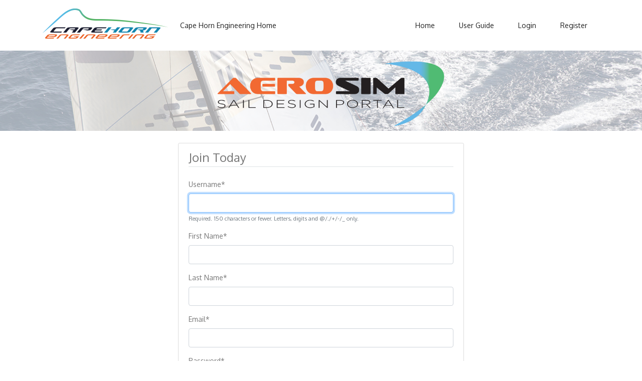

--- FILE ---
content_type: text/html; charset=utf-8
request_url: https://aerosimportal.cape-horn-eng.com/register/
body_size: 19679
content:

<!DOCTYPE html>
<html lang="en">
  <head>
    <!-- Required meta tags -->
    <meta charset="utf-8">
    <meta name="viewport" content="width=device-width, initial-scale=1, shrink-to-fit=no">

    <!-- Bootstrap CSS -->
    <link rel="stylesheet" href="https://stackpath.bootstrapcdn.com/bootstrap/4.4.1/css/bootstrap.min.css" integrity="sha384-Vkoo8x4CGsO3+Hhxv8T/Q5PaXtkKtu6ug5TOeNV6gBiFeWPGFN9MuhOf23Q9Ifjh" crossorigin="anonymous">
    
    <link rel="stylesheet" type="text/css" href="/static/simulations/main.css">

    <!-- favicon link -->
    <link rel="shortcut icon" type="image/png" href="/static/favicon.png"/>

    <!-- OLD Font awesome for the social icons-->
    <link rel="stylesheet" href="https://cdnjs.cloudflare.com/ajax/libs/font-awesome/4.7.0/css/font-awesome.min.css">
    <!-- <link rel="stylesheet" href="https://use.fontawesome.com/releases/v5.13.0/css/all.css" integrity="sha384-Bfad6CLCknfcloXFOyFnlgtENryhrpZCe29RTifKEixXQZ38WheV+i/6YWSzkz3V" crossorigin="anonymous"> -->

    <!-- Google font -->
    <!-- <link rel="stylesheet" href="https://fonts.googleapis.com/css?family=Oxygen"> -->
    <link href="https://fonts.googleapis.com/css2?family=Oxygen:wght@400;700&display=swap" rel="stylesheet">
    <!-- font awesome new -->
    <!-- <script src="https://kit.fontawesome.com/20f3727eb5.js" crossorigin="anonymous"></script> -->

    
        <title>AeroSim Portal</title>
    


  </head>
  <body>
    <header class="site-header px-0 py-1">
      
<nav class="navbar navbar-expand-md navbar-light bg-white fixed-top p-0">
  <div class="container">
    <a class="navbar-brand m-0 p-0" href="https://www.cape-horn-eng.com/" target="_blank">
      <img class="img-logo p-0" src="/static/cape-horn-logo-new.png">
    </a>

    <button class="navbar-toggler" type="button" data-toggle="collapse" data-target="#navbarToggle" aria-controls="navbarToggle" aria-expanded="false" aria-label="Toggle navigation">
    <span class="navbar-toggler-icon"></span>
    </button>
    <div class="collapse navbar-collapse" id="navbarToggle">
      <div class="navbar-nav mr-auto">
        <a class="nav-item nav-link mx-3" href="https://www.cape-horn-eng.com/" target="_blank">Cape Horn Engineering Home</a>
      </div>
      <!-- Navbar Right Side -->
      <div class="navbar-nav ml-auto">
        <a class="nav-item nav-link mx-3" href="/">Home</a>
        <a class="nav-item nav-link mx-3" href="/user-guide/">User Guide</a>
        
          <a class="nav-item nav-link mx-3" href="/login/">Login</a>
          <a class="nav-item nav-link mx-3" href="/register/">Register</a>

        

        
      </div>
    </div>
  </div>
</nav>
    </header>



    <main role="main" class="">

      <div class="container-fluid p-0">
        <div class="row mb-4 m-0 p-0">
          <div class="col-md-12 p-0 m-0">
            <img src="/static/aerosim-top-header-large.jpg" class="img-responsive w-100" />
          </div>
         </div>
      </div>

    <div class="full_width">
      <div class="container">
        <div class="row">
          <div class="col-md">
              

              

<div class="row justify-content-md-center">
    <div class="col-md-6 content-section">
        <form method="POST">
            <input type="hidden" name="csrfmiddlewaretoken" value="memldMsIsnLmrV2FuVeKCbEiaSJ57LvVY3Z8UPIJtoRsmRyyYdgey2K5G4vrIzem">
            <fieldset class="form-group">
                <legend class="border-bottom mb-4">Join Today</legend>
                

<div id="div_id_username" class="form-group"> <label for="id_username" class=" requiredField">
                Username<span class="asteriskField">*</span> </label> <div> <input type="text" name="username" maxlength="150" autofocus class="textinput textInput form-control" required id="id_username"> <small id="hint_id_username" class="form-text text-muted">Required. 150 characters or fewer. Letters, digits and @/./+/-/_ only.</small> </div> </div> <div id="div_id_first_name" class="form-group"> <label for="id_first_name" class=" requiredField">
                First Name<span class="asteriskField">*</span> </label> <div> <input type="text" name="first_name" class="textinput textInput form-control" required id="id_first_name"> </div> </div> <div id="div_id_last_name" class="form-group"> <label for="id_last_name" class=" requiredField">
                Last Name<span class="asteriskField">*</span> </label> <div> <input type="text" name="last_name" class="textinput textInput form-control" required id="id_last_name"> </div> </div> <div id="div_id_email" class="form-group"> <label for="id_email" class=" requiredField">
                Email<span class="asteriskField">*</span> </label> <div> <input type="email" name="email" class="emailinput form-control" required id="id_email"> </div> </div> <div id="div_id_password1" class="form-group"> <label for="id_password1" class=" requiredField">
                Password<span class="asteriskField">*</span> </label> <div> <input type="password" name="password1" autocomplete="new-password" class="textinput textInput form-control" required id="id_password1"> <small id="hint_id_password1" class="form-text text-muted"><ul><li>Your password can’t be too similar to your other personal information.</li><li>Your password must contain at least 8 characters.</li><li>Your password can’t be a commonly used password.</li><li>Your password can’t be entirely numeric.</li></ul></small> </div> </div> <div id="div_id_password2" class="form-group"> <label for="id_password2" class=" requiredField">
                Password confirmation<span class="asteriskField">*</span> </label> <div> <input type="password" name="password2" autocomplete="new-password" class="textinput textInput form-control" required id="id_password2"> <small id="hint_id_password2" class="form-text text-muted">Enter the same password as before, for verification.</small> </div> </div> <div id="div_id_company" class="form-group"> <label for="id_company" class=" requiredField">
                Company Name<span class="asteriskField">*</span> </label> <div> <input type="text" name="company" maxlength="100" class="textinput textInput form-control" required id="id_company"> </div> </div> <div id="div_id_company_address" class="form-group"> <label for="id_company_address" class=" requiredField">
                Company Address<span class="asteriskField">*</span> </label> <div> <textarea name="company_address" cols="40" rows="10" class="textarea form-control" required id="id_company_address">
</textarea> </div> </div> <div id="div_id_country" class="form-group"> <label for="id_country" class=" requiredField">
                Country<span class="asteriskField">*</span> </label> <div> <select name="country" class="lazyselect form-control" required id="id_country"> <option value="" selected>(Select country)</option> <option value="AF">Afghanistan</option> <option value="AX">Åland Islands</option> <option value="AL">Albania</option> <option value="DZ">Algeria</option> <option value="AS">American Samoa</option> <option value="AD">Andorra</option> <option value="AO">Angola</option> <option value="AI">Anguilla</option> <option value="AQ">Antarctica</option> <option value="AG">Antigua and Barbuda</option> <option value="AR">Argentina</option> <option value="AM">Armenia</option> <option value="AW">Aruba</option> <option value="AU">Australia</option> <option value="AT">Austria</option> <option value="AZ">Azerbaijan</option> <option value="BS">Bahamas (The)</option> <option value="BH">Bahrain</option> <option value="BD">Bangladesh</option> <option value="BB">Barbados</option> <option value="BY">Belarus</option> <option value="BE">Belgium</option> <option value="BZ">Belize</option> <option value="BJ">Benin</option> <option value="BM">Bermuda</option> <option value="BT">Bhutan</option> <option value="BO">Bolivia</option> <option value="BQ">Bonaire, Sint Eustatius and Saba</option> <option value="BA">Bosnia and Herzegovina</option> <option value="BW">Botswana</option> <option value="BV">Bouvet Island</option> <option value="BR">Brazil</option> <option value="IO">British Indian Ocean Territory</option> <option value="BN">Brunei</option> <option value="BG">Bulgaria</option> <option value="BF">Burkina Faso</option> <option value="BI">Burundi</option> <option value="CV">Cabo Verde</option> <option value="KH">Cambodia</option> <option value="CM">Cameroon</option> <option value="CA">Canada</option> <option value="KY">Cayman Islands</option> <option value="CF">Central African Republic</option> <option value="TD">Chad</option> <option value="CL">Chile</option> <option value="CN">China</option> <option value="CX">Christmas Island</option> <option value="CC">Cocos (Keeling) Islands</option> <option value="CO">Colombia</option> <option value="KM">Comoros</option> <option value="CG">Congo</option> <option value="CK">Cook Islands</option> <option value="CR">Costa Rica</option> <option value="CI">Côte d&#x27;Ivoire</option> <option value="HR">Croatia</option> <option value="CU">Cuba</option> <option value="CW">Curaçao</option> <option value="CY">Cyprus</option> <option value="CZ">Czechia</option> <option value="CD">Democratic Republic of the Congo</option> <option value="DK">Denmark</option> <option value="DJ">Djibouti</option> <option value="DM">Dominica</option> <option value="DO">Dominican Republic</option> <option value="EC">Ecuador</option> <option value="EG">Egypt</option> <option value="SV">El Salvador</option> <option value="GQ">Equatorial Guinea</option> <option value="ER">Eritrea</option> <option value="EE">Estonia</option> <option value="SZ">Eswatini</option> <option value="ET">Ethiopia</option> <option value="FK">Falkland Islands (Malvinas)</option> <option value="FO">Faroe Islands</option> <option value="FJ">Fiji</option> <option value="FI">Finland</option> <option value="FR">France</option> <option value="GF">French Guiana</option> <option value="PF">French Polynesia</option> <option value="TF">French Southern Territories</option> <option value="GA">Gabon</option> <option value="GM">Gambia</option> <option value="GE">Georgia</option> <option value="DE">Germany</option> <option value="GH">Ghana</option> <option value="GI">Gibraltar</option> <option value="GR">Greece</option> <option value="GL">Greenland</option> <option value="GD">Grenada</option> <option value="GP">Guadeloupe</option> <option value="GU">Guam</option> <option value="GT">Guatemala</option> <option value="GG">Guernsey</option> <option value="GN">Guinea</option> <option value="GW">Guinea-Bissau</option> <option value="GY">Guyana</option> <option value="HT">Haiti</option> <option value="HM">Heard Island and McDonald Islands</option> <option value="HN">Honduras</option> <option value="HK">Hong Kong</option> <option value="HU">Hungary</option> <option value="IS">Iceland</option> <option value="IN">India</option> <option value="ID">Indonesia</option> <option value="IR">Iran</option> <option value="IQ">Iraq</option> <option value="IE">Ireland</option> <option value="IM">Isle of Man</option> <option value="IL">Israel</option> <option value="IT">Italy</option> <option value="JM">Jamaica</option> <option value="JP">Japan</option> <option value="JE">Jersey</option> <option value="JO">Jordan</option> <option value="KZ">Kazakhstan</option> <option value="KE">Kenya</option> <option value="KI">Kiribati</option> <option value="KW">Kuwait</option> <option value="KG">Kyrgyzstan</option> <option value="LA">Laos</option> <option value="LV">Latvia</option> <option value="LB">Lebanon</option> <option value="LS">Lesotho</option> <option value="LR">Liberia</option> <option value="LY">Libya</option> <option value="LI">Liechtenstein</option> <option value="LT">Lithuania</option> <option value="LU">Luxembourg</option> <option value="MO">Macao</option> <option value="MG">Madagascar</option> <option value="MW">Malawi</option> <option value="MY">Malaysia</option> <option value="MV">Maldives</option> <option value="ML">Mali</option> <option value="MT">Malta</option> <option value="MH">Marshall Islands</option> <option value="MQ">Martinique</option> <option value="MR">Mauritania</option> <option value="MU">Mauritius</option> <option value="YT">Mayotte</option> <option value="MX">Mexico</option> <option value="FM">Micronesia</option> <option value="MD">Moldova</option> <option value="MC">Monaco</option> <option value="MN">Mongolia</option> <option value="ME">Montenegro</option> <option value="MS">Montserrat</option> <option value="MA">Morocco</option> <option value="MZ">Mozambique</option> <option value="MM">Myanmar</option> <option value="NA">Namibia</option> <option value="NR">Nauru</option> <option value="NP">Nepal</option> <option value="NL">Netherlands</option> <option value="NC">New Caledonia</option> <option value="NZ">New Zealand</option> <option value="NI">Nicaragua</option> <option value="NE">Niger</option> <option value="NG">Nigeria</option> <option value="NU">Niue</option> <option value="NF">Norfolk Island</option> <option value="KP">North Korea</option> <option value="MK">North Macedonia</option> <option value="MP">Northern Mariana Islands</option> <option value="NO">Norway</option> <option value="OM">Oman</option> <option value="PK">Pakistan</option> <option value="PW">Palau</option> <option value="PS">Palestine</option> <option value="PA">Panama</option> <option value="PG">Papua New Guinea</option> <option value="PY">Paraguay</option> <option value="PE">Peru</option> <option value="PH">Philippines</option> <option value="PN">Pitcairn</option> <option value="PL">Poland</option> <option value="PT">Portugal</option> <option value="PR">Puerto Rico</option> <option value="QA">Qatar</option> <option value="RE">Réunion</option> <option value="RO">Romania</option> <option value="RU">Russia</option> <option value="RW">Rwanda</option> <option value="BL">Saint Barthélemy</option> <option value="SH">Saint Helena</option> <option value="KN">Saint Kitts and Nevis</option> <option value="LC">Saint Lucia</option> <option value="MF">Saint Martin (French part)</option> <option value="PM">Saint Pierre and Miquelon</option> <option value="VC">Saint Vincent and the Grenadines</option> <option value="WS">Samoa</option> <option value="SM">San Marino</option> <option value="ST">Sao Tome and Principe</option> <option value="SA">Saudi Arabia</option> <option value="SN">Senegal</option> <option value="RS">Serbia</option> <option value="SC">Seychelles</option> <option value="SL">Sierra Leone</option> <option value="SG">Singapore</option> <option value="SX">Sint Maarten (Dutch part)</option> <option value="SK">Slovakia</option> <option value="SI">Slovenia</option> <option value="SB">Solomon Islands</option> <option value="SO">Somalia</option> <option value="ZA">South Africa</option> <option value="GS">South Georgia</option> <option value="KR">South Korea</option> <option value="SS">South Sudan</option> <option value="ES">Spain</option> <option value="LK">Sri Lanka</option> <option value="SD">Sudan</option> <option value="SR">Suriname</option> <option value="SJ">Svalbard and Jan Mayen</option> <option value="SE">Sweden</option> <option value="CH">Switzerland</option> <option value="SY">Syria</option> <option value="TW">Taiwan</option> <option value="TJ">Tajikistan</option> <option value="TZ">Tanzania</option> <option value="TH">Thailand</option> <option value="TL">Timor-Leste</option> <option value="TG">Togo</option> <option value="TK">Tokelau</option> <option value="TO">Tonga</option> <option value="TT">Trinidad and Tobago</option> <option value="TN">Tunisia</option> <option value="TR">Türkiye</option> <option value="TM">Turkmenistan</option> <option value="TC">Turks and Caicos Islands</option> <option value="TV">Tuvalu</option> <option value="UG">Uganda</option> <option value="UA">Ukraine</option> <option value="AE">United Arab Emirates</option> <option value="GB">United Kingdom</option> <option value="UM">United States Minor Outlying Islands</option> <option value="US">United States of America</option> <option value="UY">Uruguay</option> <option value="UZ">Uzbekistan</option> <option value="VU">Vanuatu</option> <option value="VA">Vatican City</option> <option value="VE">Venezuela</option> <option value="VN">Vietnam</option> <option value="VG">Virgin Islands (British)</option> <option value="VI">Virgin Islands (U.S.)</option> <option value="WF">Wallis and Futuna</option> <option value="EH">Western Sahara</option> <option value="YE">Yemen</option> <option value="ZM">Zambia</option> <option value="ZW">Zimbabwe</option>

</select> </div> </div> <div id="div_id_vat_number" class="form-group"> <label for="id_vat_number" class="">
                VAT Number (Optional)
            </label> <div> <input type="text" name="vat_number" maxlength="100" class="textinput textInput form-control" id="id_vat_number"> </div> </div>

                



                <div> <small>  If you are an EU company registered for VAT in Europe, provide your European VAT number to avoid being charged VAT.
                </small></div>
            </fieldset>
            <div class="form-group">
                <button class="btn btn-outline-aerosim" type="submit">Sign Up</button>
            </div>
        </form>
        <div class="border-top pt-3">
            <small class="text-muted">
                Already Have account? <a class="ml-2" href="/login/">Sign In</a>
            </small>
        </div>
    </div>
</div>


          </div>
        </div>
      </div>
    </div>
    </main>

    <!-- Optional JavaScript -->
    <!-- jQuery first, then Popper.js, then Bootstrap JS -->
    <script src="https://code.jquery.com/jquery-3.4.1.slim.min.js" integrity="sha384-J6qa4849blE2+poT4WnyKhv5vZF5SrPo0iEjwBvKU7imGFAV0wwj1yYfoRSJoZ+n" crossorigin="anonymous"></script>
    <script src="https://cdn.jsdelivr.net/npm/popper.js@1.16.0/dist/umd/popper.min.js" integrity="sha384-Q6E9RHvbIyZFJoft+2mJbHaEWldlvI9IOYy5n3zV9zzTtmI3UksdQRVvoxMfooAo" crossorigin="anonymous"></script>
    <script src="https://stackpath.bootstrapcdn.com/bootstrap/4.4.1/js/bootstrap.min.js" integrity="sha384-wfSDF2E50Y2D1uUdj0O3uMBJnjuUD4Ih7YwaYd1iqfktj0Uod8GCExl3Og8ifwB6" crossorigin="anonymous"></script>


   
<footer class="footer">
    <div class="container">
      <div class="row justify-content-md-center m-5">
        <div class="col-md p-4" style="text-align: center; color:white">
          <p>
            <h4 class="footer_heading">
            CAPE HORN ENGINEERING LTD.
            </h4>
            Gatcombe House, Copnor Road, Portsmouth, Hampshire PO3 5EJ United Kingdom<br>
          </p>
          <p>
            <a href="mailto:info@cape-horn-eng.com" style="color: #04bfbf;">info@cape-horn-eng.com</a><br>
            +44 (0)7821 717 383
          </p>
          <a href="https://www.linkedin.com/company/cape-horn-engineering" class="fa fa-linkedin" target="_blank"></a>
          <a href="https://www.facebook.com/CapeHornEngineering" class="fa fa-facebook" target="_blank"></a>
          <a href="https://twitter.com/CapeHornEng" class="fa fa-twitter" target="_blank"></a>
          <a href="https://www.youtube.com/channel/UCajKsY1XalPhpoTdNSzBdnQ" class="fa fa-youtube" target="_blank"></a>
          <br>

        </div>
      </div>
      <div class="row justify-content-md-center footer_coms">
        Copyright © 2020 Cape Horn Engineering All Rights Reserved | &nbsp; <a href="https://www.cape-horn-eng.com/privacy-policy/" target="_blank"> Cookies &amp; Privacy Policy</a>
      | &nbsp; <a href="/static/terms-and-conditions.pdf" target="_blank"> Terms &amp; Conditions</a>
      
      </div>
    </div>
</footer>

  </body>

</html>

--- FILE ---
content_type: text/css
request_url: https://aerosimportal.cape-horn-eng.com/static/simulations/main.css
body_size: 3023
content:
html{
  scroll-padding-top: 101px;
}

body {
  font-family: Oxygen;
  font-size: 14px;
  background: #ffffff;
  color: #777;
  margin-top: 5rem;
/*  padding-bottom: 40px;
*/}

h1, h2, h3, h4, h5, h6 {
  color: #444444;
}

@media screen and (max-device-width : 500px)
{
  h2
  {
    font-size:1.5rem;
  }
}

ul {
  margin: 0;
}

th.sim-name{
  max-width: 215px;
}

h4.footer_heading{
    font-size: 16px;
    font-weight: 700;
    line-height: 24px;
    color: white;
}

.footer{
  background: #171928;
  color: white;
  font-size: 14px;
}

.footer_main{
  color: white;

}

.footer_coms{
  border-top: 1px solid #2c2f4a !important;
    font-size: 12px;
    height: 40px !important;
    line-height: 1.3 !important;
    padding-top: 12px;

    color: #a1b1bc;
  }

.footer_coms a{

   color: #e4632a;
}

.full_width{

}

.img-logo{
  margin-top: -3px;
  max-height: 100px;
  max-width: :300px;
}
.bg-steel {
  background-color: #dbdbdb;
}

.navbar-brand {
  color: #a121f1;
}
.navbar {
    min-height: 101px;
}
.my-new-class{
  color: #ed05e9;
}

.site-header .navbar-nav .nav-link {
  color: #212121;
}

.site-header .navbar-nav .nav-link:hover {
  color: #ec7d50;
}

.site-header .navbar-nav .nav-link.active {
  font-weight: 500;
}

.content-section {
  background: #ffffff;
  padding: 10px 20px;
  border: 1px solid #dddddd;
  border-radius: 3px;
  margin-bottom: 20px;
}

.article-title {
  color: #444444;
}

a.article-title:hover {
  color: #428bca;
  text-decoration: none;
}

.article-content {
  white-space: pre-line;
}

.article-img {
  height: 65px;
  width: 65px;
  margin-right: 16px;
}

.article-metadata {
  padding-bottom: 1px;
  margin-bottom: 4px;
  border-bottom: 1px solid #e3e3e3
}

.article-metadata a:hover {
  text-decoration: none;
}

.article-svg {
  width: 25px;
  height: 25px;
  vertical-align: middle;
}

.account-img {
  height: 125px;
  width: 125px;
  margin-right: 20px;
  margin-bottom: 16px;
}

.account-heading {
  font-size: 2.5rem;
}

a.table-button{
  display: block;
  /*margin: auto;*/
  max-width: 100px
}

.btn-outline-aerosim{
  color: #ec7d50;
  border-color: #ec7d50;
}

.aerosim-orange{
  background-color: #ec7d50;
  border-color: #ec7d50;
}

.btn-outline-aerosim{
    background-color: #ec7d50 !important; 
    border-color: #ec7d50 !important;
    color: white;
}

.btn-outline-aerosim:hover,
.btn-outline-aerosim:active,
.btn-outline-aerosim:focus {
  color: #ec7d50;
  border-color: #ec7d50;
  background-color: #ffffff !important; 

}

.homepage-button{
  min-width: 198px
}

.fa {
  padding: 4px;
  font-size: 50px;
  width: 25px;
  height:25px;
  text-align: center;
  text-decoration: none;
  margin: 5px 2px;
  border-radius: 50%;
}

.fa:hover {
    opacity: 0.7;
}



.fa-facebook {
  background: #3B5998;
  color: white;
}

.fa-twitter {
  background: #55ACEE;
  color: white;
}


.fa-linkedin {
  background: #007bb5;
  color: white;
}

.fa-youtube {
  background: #bb0000;
  color: white;
}

.anchor { padding-top: 101px; }

.aerosim-color{
  color: #ec7d50;
}